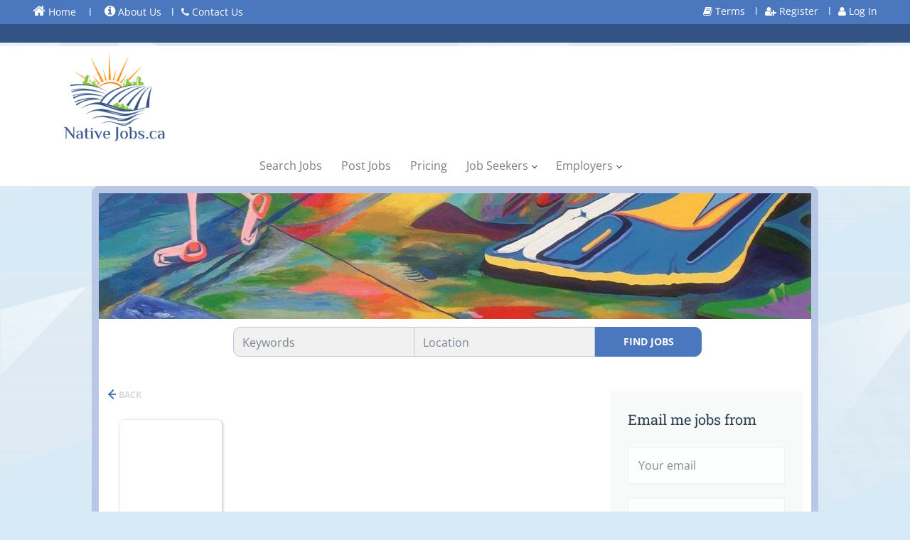

--- FILE ---
content_type: text/html;charset=utf-8
request_url: https://nativejobs.ca/company/1175/
body_size: 11485
content:
<!DOCTYPE html>
<html lang="en">
<head>
    <meta charset="utf-8">
    <meta http-equiv="X-UA-Compatible" content="IE=edge">
    <meta name="viewport" content="width=device-width, initial-scale=1">
    <!-- The above 3 meta tags *must* come first in the head; any other head content must come *after* these tags -->

    <meta name="keywords" content="">
    <meta name="description" content="Jobs at  on Native Jobs">
    <meta name="viewport" content="width=device-width, height=device-height,
                                   initial-scale=1.0, maximum-scale=1.0,
                                   target-densityDpi=device-dpi">
    <link rel="alternate" type="application/rss+xml" title="Jobs" href="https://nativejobs.ca/rss/">

    <title>Jobs at | Native Jobs</title>

    <link href="https://cdn.smartjobboard.com/2025.09/templates/BreezeDND/assets/styles.css" rel="stylesheet">

    <link href="https://nativejobs.ca/templates/BreezeDND/assets/style/styles.css?v=1759913233.1098" rel="stylesheet" id="styles">

    <link rel="icon" href="https://nativejobs.ca/templates/BreezeDND/assets/images/Fiv.png" type="image/x-icon" />
<link href="https://cdn.smartjobboard.com/fonts/open-sans/style.css" rel="stylesheet" type="text/css" media="print" onload="this.media='all'; this.onload=null;">
<link href="https://cdn.smartjobboard.com/fonts/roboto-slab/style.css" rel="stylesheet" type="text/css" media="print" onload="this.media='all'; this.onload=null;">
<link rel='canonical' href='https://nativejobs.ca/company/1175/'>
<meta property="og:type" content="article" />
<meta property="og:site_name" content="Native Jobs" />
<meta property="og:url" content="https://nativejobs.ca/company/1175/" />
<meta property="og:title" content="Jobs at | Native Jobs" />
<meta property="og:description" content="Jobs at  on Native Jobs" />
<meta property="og:image" content="https://nativejobs.ca/templates/BreezeDND/assets/images/logo3b2.png" />
<meta name="twitter:image" content="https://nativejobs.ca/templates/BreezeDND/assets/images/logo3b2.png">
<script type="application/ld+json">{"@context":"https:\/\/schema.org","@type":"WebSite","url":"https:\/\/nativejobs.ca","image":"https:\/\/nativejobs.ca\/templates\/BreezeDND\/assets\/images\/logo3b2.png","description":"Welcome to Native Jobs!  the Jobs  portal which is specifically designed for Native Jobs seekers  \/ Indigenous Jobs seekers \/ Aboriginal Jobs seekers  \/ First Nations Jobs seekers  and serious employers who want to hire and give them an opportunity to grow and establish and at the same time utilizing their skills to benefit businesses. We are one of the leading online career and recruitment resource in Canada with its cutting edge technology provides relevant profiles to employers and relevant jobs to Native Jobs seekers  \/ Indigenous Jobs seekers \/ Aboriginal Jobs seekers  \/ First Nations Jobs seekers  across Canada.  We are one of the top choice of Native Jobs seekers  \/ Indigenous Jobs seekers \/ Aboriginal Jobs seekers  \/ First Nations Jobs seekers and employers who support them. Come join us today and start your flying career!","keywords":"Native Jobs \/ Indigenous Jobs \/ Aboriginal Jobs \/ First Nations Jobs","name":"Native Jobs","potentialAction":{"@type":"SearchAction","target":"https:\/\/nativejobs.ca\/jobs\/?q={q}","query-input":"required name=q"}}</script>
            <!-- Global Site Tag (gtag.js) - Google Analytics -->
        <script async src="https://www.googletagmanager.com/gtag/js?id=UA-172470410-1"></script>
        <script>
            window.dataLayer = window.dataLayer || [];
            function gtag(){ dataLayer.push(arguments); }
            gtag('js', new Date());
                            gtag('config', 'UA-172470410-1', { 'anonymize_ip': true });
                                        gtag('config', 'UA-110320771-1', {
                    'anonymize_ip': true,
                    'dimension1': 'newjobscanada.mysmartjobboard.com',
                    'dimension2': 'BreezeDND'
                });
                    </script>
            <script>
    </script>    <style type="text/css">.footer {
background-color: #345385;
}
body {
    background: #d6eaf7;
}

.listing-item__date { 
  display: none; 
}

.quick-search {
    background-color: #d6eaf7;
 }
.red-header {
    background: #4b77be !important;
}
.dark-header {
    background: #345385 !important;
}
.btn__orange {
    background: #4b77be;
    border-color: #4b77be;
}
.quick-search .form-control {
    border: 1px solid #b7c8e5 !important;
}
.btn__orange:hover {
    border-color: #345385;
    background: #345385;
}
.secondary-banner {
    border: 1px solid #b7c8e5 !important;
}

.details-header .listing-item__info--item {
    display: inline-block;
    list-style: none;
    color: rgba(255, 255, 255, 0.88);
}
.print_pdf{
	background: #f4c65a !important;
  	color:black !important;
}</style>
    <script>
    document.addEventListener('DOMContentLoaded', function() {
        if (/job\/(\d+)\//.test(window.location.href)) {
            var id = /job\/(\d+)\//.exec(window.location.href);
            id = id[1];
            $('.listing-item__info--item').last().after(
                '<li class="listing-item__info--item"> Job ID: ' +
                id +
                '</li>'
            );
        }

        if ($("a:contains('My Account')").length) {
            $("#login-link").attr('href', 'https://newjobscanada.mysmartjobboard.com/my-account');
            $("#register-link").attr('href', 'https://newjobscanada.mysmartjobboard.com/logout/').html('<i class="fa fa-user"></i> Logout ');
            $("#login-link").html('My Account');
        }

        var url = window.location.href;
        console.log(url);
        if (
            url != 'https://newimmigrantjobs.ca/'
            && !~url.indexOf("/jobs/")
            && !~url.indexOf("/registration/")
            && !~url.indexOf("/login/")
            && !~url.indexOf("/my-account")
            && !~url.indexOf("my-listings/job/")
            && !~url.indexOf("/system/applications/view/")
            && !~url.indexOf("/edit-profile/")
            && !~url.indexOf("/companies/")
            && !~url.indexOf("/resumes/")
            && !~url.indexOf("/states/")
            && !~url.indexOf("/cities/")
            && !~url.indexOf("/categories/")

        ) {
            $.get('https://apps.smartjobboard.com/newjobscanada/quick_search.php', function(data) {
                $(".quick-search__inner-pages").remove();
                $(".page-row:not('.hidden-print')").prepend(data);
            }).done(function() {
                if (~url.indexOf("products/") || ~url.indexOf("/edit-job") || ~url.indexOf("add-listing/?listing_type_id=Job") ) {
                    console.log('asdf');
                    $(".quick-search .row").hide();
                    $(".quick-search__wrapper").css('margin-top', '-257px');
                }
            });
        }

        if (
            (~url.indexOf("/system/applications/view/") && $("a:contains('My Resumes')").length)
            || (~url.indexOf("/edit-profile/") && $("a:contains('My Resumes')").length)
        ) {
            $.get('https://apps.smartjobboard.com/newjobscanada/quick_search.php', function(data) {
                $(".page-row:not('.hidden-print')").prepend(data);
            });
        }

        if (
            ~url.indexOf("/jobs/")
            || ~url.indexOf("/states/")
            || ~url.indexOf("/cities/")
            || ~url.indexOf("/categories/")
        ) {
            $.get('https://apps.smartjobboard.com/newjobscanada/quick_search.php', function(data) {
                console.log($(data).find('.main-banner').length);
                if ($(data).find('.main-banner').length) {
                    $('.display-item').prepend($(data).find('.main-banner'));
                    $('.main-banner').css('height', '269px');
                    $('.main-banner').addClass('hidden-xs-480');
                }
            });
        }


        if (~url.indexOf("/job/")) {
            var jobID = getListingIDByURL(url);
            $.ajax({
                type: "GET",
                data: {"jobID": jobID},
                url: 'https://apps.smartjobboard.com/newjobscanada/?function=getJobInfo',
                dataType : 'json',
                success: function (response) {
                    console.log(response);

                    $(".details-body__item-date").html("<div>Date Posted: "+response['activation_date'] +" </div><div>Expiry Date: " + response['expiration_date'] + "</div>");

                }
            });
        }

        function getListingIDByURL(url) {
            var regex;
            if (~url.indexOf("/resume/")) {
                regex = /resume\/(\d*)\//g;
            }
            if (~url.indexOf("/my-resume-details/")) {
                regex = /my-resume-details\/(\d*)\//g;
            }
            if (~url.indexOf("/resume-preview/")) {
                regex = /resume-preview\/(\d*)\//g;
            }
            if (~url.indexOf("/job/")) {
                regex = /job\/(\d*)\//g;
            }
            if ( ~url.indexOf("/job-preview/")) {
                regex = /job-preview\/(\d*)\//g;
            }
            const str = url;
            let m;
            var listingID;

            while ((m = regex.exec(str)) !== null) {
                if (m.index === regex.lastIndex) {
                    regex.lastIndex++;
                }
                listingID = m[1];
            }
            return listingID;
        }

    });
</script>


<link rel="stylesheet" type="text/css" href="https://maxcdn.bootstrapcdn.com/font-awesome/4.6.3/css/font-awesome.min.css" />
<div class="red-header visible-md-inline-block visible-lg-inline-block">
    <div class="top-header-left">
        <a href="https://newjobscanada.mysmartjobboard.com/" class="smallA"><i class="fa fa-home"></i> Home</a> &nbsp; l &nbsp;
        <a class="smallA" href="https://newjobscanada.mysmartjobboard.com/about/"><i class="fa fa-info-circle" style="font-size:18px"></i>  About Us</a>&nbsp; l
        <a class="smallA" href="https://newjobscanada.mysmartjobboard.com/contact/"><i class="fa fa-phone"></i> Contact Us</a>


    </div>
    <div class="top-header-right">
        <a class="smallA" href="https://newjobscanada.mysmartjobboard.com/terms-of-use/"><i class="fa fa-book"></i> Terms  </a>&nbsp; l
        <a class="smallA" href="https://newjobscanada.mysmartjobboard.com/registration/" id="register-link"><i class="fa fa-user-plus"></i> Register</a>&nbsp; l
        <a class="smallA" href="https://newjobscanada.mysmartjobboard.com/login/" id="login-link"><i class="fa fa-user"></i> Log In  </a>
    </div>
</div>
<div class="dark-header visible-md-inline-block visible-lg-inline-block"></div>
<style>
    body {
        background-image: url("https://apps.smartjobboard.com/newjobscanada/background.png");
    }

    .fa-home {
        font-size: 19px;
    }

    .red-header,
    .dark-header {
        width:  100%;
        height: 26px;
        color: white;
    }

    .red-header{
        background: #DA1D34;
        padding: 10px;
        height: 34px;
    }

    .red-header a {
        color: white !important;
        display: inline-block;
        padding: 6px;
        text-decoration: none;
    }

    .red-header a:hover {
        text-decoration: underline;
    }

    .dark-header {
        background: #696969;
        margin-top: -5px;
    }
    .top-header-right{
        height: 34px;
        width: 50%;
        position: absolute;
        right:0px;
        top: 0px;
        text-align: right;
        padding-right: 40px;
    }

    .top-header-left{
        height: 34px;
        width: 50%;
        position: absolute;
        left: 0px;
        top: 0px;
        text-align: left;
        padding-left: 40px;
    }

    .navbar-right {
        display: none;
    }

    .navbar {
        border-bottom: none;
    }

    .navbar-left {
        float: none !important;
    }

    .visible-lg {
        width: 100%;
        text-align: center;
        float: left;
    }

    [data-name="main"] .section {
        max-width: 1005px;
        /*padding-right: 15px;*/
        /*padding-left: 15px;*/
        margin-right: auto;
        margin-left: auto;
        border-right: 10px solid #b7c7e5;
        border-left: 10px solid #b7c7e5;
        background: white;
    }

    @media (min-width: 992px) {
        [data-name="main"] .section {
            width: 970px;
        }

        .details-body__item-date div:first-child {
            width: 50%;
            position: relative;
            float: left;
        }
        .details-body__item-date div:nth-child(2n) {
            float: right;
            width: 50%;
            position: relative;
        }
    }

    @media (min-width: 1200px) {
        [data-name="main"] .section {
            width: 1170px;
        }
    }


    [data-type="search_form"] {
        border-top: 10px solid #b7c7e5;
        border-top-left-radius: 10px;
        border-top-right-radius: 10px;
    }

    .main-sections,
    .main-sections__featured-companies.container {
        margin-top: 0px;
        margin-bottom: 0px;
    }

    .main-sections .container:not(.container-fluid):not(.widget__text-block):not(.main-sections):not(.main-sections__jobs-by--wrapper) {
        border-right: 10px solid #b7c7e5;
        border-left: 10px solid #b7c7e5;
        border-bottom: 10px solid #b7c7e5;
        border-bottom-left-radius: 10px;
        border-bottom-right-radius: 10px;
        background: white;
    }

    .main-banner {
        position: relative;
        height: 314px;
        background-repeat: no-repeat;
        background-size: contain;
    }

    .quick-search {
        background: none;
    }

    .quick-search .row {
        margin-right: 150px;
        margin-left: 150px;
    }
    @media (max-width: 767px) {
        .quick-search .row {
            margin-right: 0px;
            margin-left: 0px;
        }
    }


    .quick-search .form-control {
        padding: 3px 12px 0;
        background: #F1F1F1;
        border: 1px solid #db1e34;
    }

    .quick-search .form-group__input {
        margin: -3px;
    }



    .quick-search__wrapper {
        margin: -145px auto 0;
        padding: 19px 0;
    }

    .quick-search .form-group__btn {
        margin-bottom: -1px;
        margin-left: -1px;
    }
    @media (max-width: 991px) {
        .quick-search .form-group__btn {
            padding-left: 0px;
            margin-left: 0px;
        }
    }

    @media (max-width: 767px) {
        .quick-search .form-group__input {
            margin: 0px;
        }
        .quick-search #keywords {
            border-top-left-radius: 10px;
            border-top-right-radius: 10px;
        }

        .quick-search__find {
            border-bottom-left-radius: 10px;
            border-bottom-right-radius: 10px;
        }
    }
    @media (min-width: 767px) {
        .quick-search #keywords {
            border-top-left-radius: 10px;
            border-bottom-left-radius: 10px;
        }

        .quick-search__find {
            border-top-right-radius: 10px;
            border-bottom-right-radius: 10px;
        }
    }


    /* search results */
    .display-item .search-header {
        background: #fff;
        box-shadow: none;
        -webkit-box-shadow: none;
        height: 0px;
    }
    /*.display-item {*/
        /*border: 10px solid lightgray;*/
        /*border-radius: 10px;*/
        /*max-width: 1005px;*/
        /*margin-left: auto;*/
        /*margin-right: auto;*/
        /*background: white;*/
    /*}*/
    /*.listing-results .container{*/
        /*border: none !important;*/
    /*}*/

    /* static pages */
    .static-pages__wrapper,
    .page-row:not(.hidden-print) {
        max-width: 1022px;
        background: white;
        margin-left: auto;
        margin-right: auto;
        display: block;
        border: 10px solid #b7c7e5;
        border-radius: 10px;
        height: auto;
    }

    .container--small.full-applicants .applicants {
        width: 100%;
    }

    /*.page-row:not(.hidden-print) .container:first-child {*/
        /*border-top: 10px solid lightgray;*/
        /*border-right: 10px solid lightgray;*/
        /*border-left: 10px solid lightgray;*/
        /*border-top-left-radius: 10px;*/
        /*border-top-right-radius: 10px;*/
    /*}*/
    /**/
    /*.page-row:not(.hidden-print) > .container {*/
        /*border-right: 10px solid lightgray;*/
        /*border-left: 10px solid lightgray;*/
    /*}*/
    /**/
    /*.page-row:not(.hidden-print) .container:last-child{*/
        /*border-bottom: 10px solid lightgray;*/
        /*border-right: 10px solid lightgray;*/
        /*border-left: 10px solid lightgray;*/
        /*border-bottom-left-radius: 10px;*/
        /*border-bottom-right-radius: 10px;*/
    /*}*/

    #apply-form .form-group {
        margin-bottom: 7px;
    }

    .modal-header {
        padding: 0px 15px;
    }

    @media print {
        .footer {
            display: none;
        }

        .hidden-print {
            display: none;
        }
    }

</style>


<script src="https://ajax.googleapis.com/ajax/libs/jquery/3.5.1/jquery.min.js"></script>
<script src="https://cdnjs.cloudflare.com/ajax/libs/jspdf/1.3.5/jspdf.debug.js"></script>

<script>
$(document).ready(function(){
var url = $(location).attr('href');
var aa = url.includes("/job/")
if(aa == false){
$(".print_pdf").hide()
}
if(aa == true){
$(".print_pdf").show()
}
$(".print_pdf").click(function(){
//Full url

//Timestamp
var today = new Date();
var date = today.getFullYear()+'-'+(today.getMonth()+1)+'-'+today.getDate();
var time = today.getHours() + ":" + today.getMinutes() + ":" + today.getSeconds();
var dateTime = date+' '+time;

//Title
var page_title = $(document).find("title").text();


var divContents = "";

//logo image
var logo_image = '<div><img src="https://nativejobs.ca/templates/BreezeDND/assets/images/logo3b2.png" alt="Native Jobs"></div>'

divContents +=logo_image;
divContents += "<br><br>";
//job title
var post_date = $(".details-body__item-date").html();
divContents +=post_date;
var job_title = $(".details-header__title").html();
divContents +="<h1>"+job_title+ "</h1>";

divContents +="<ul>";
//salary
var job_salary = $(".listing-item__info--item-salary-range").text();
//divContents +=job_salary;
if (job_salary.trim() != ""){
divContents +="<li>"+"<b>"+'Wage :'+"</b>"+job_salary+"</li>";
}
//Employer
var job_employer = $(".listing-item__info--item-company").text();
if(job_employer.trim() != ""){
divContents +="<li>"+"<b>"+'Posted by: '+"</b>"+job_employer+"</li>";
}

//Location - FIX APPLIED: Use .text()
var job_location = $(".listing-item__info--item-location").text();
if(job_location.trim() !=""){
divContents +="<li>"+"<b>"+'Location: '+"</b>"+job_location+"</li>";
}

//Job Id
var job_id = $("ul.listing-item__info>li:nth-child(3)").html();
if(job_id.trim() !=""){
//divContents +="<li>"+job_id+"</li>";
divContents +="<li>"+"<b>"+job_id+"<b>"+"</li>";
}
//Job type
/*
var job_type = $(".job-type>span:nth-child(1)").html();
if(job_type.trim() !=""){
divContents +="<li>"+"<b>"+'Job type: '+"</b>"+job_type+"</li>";

}*/

//Category
/*
var job_category = $(".job-type>span:nth-child(2)").html();
if(job_category.trim() !=""){
divContents +="<li>"+"<b>"+'Category: '+"</b>"+job_category+"</li>";
}
*/
divContents +="</ul>";
// var job_sub_info = $(".listing-item__info").html();
// divContents +=job_sub_info;

//job type
// var job_type = $(".job-type").html();
// divContents +=job_type;

//job content
var job_content = $(".details-body__content").html();
divContents += "<h3>JOB DESCRIPTION</h3>";
divContents +=job_content;

//Employer Name:
if($("body > div.page-row.page-row-expanded > div.display-item > div > div > div.row.details-body__job > div > div.pull-left.details-body__left > div:nth-child(10)").length){
    // FIX APPLIED: Use .text()
    var job_em_name = $("body > div.page-row.page-row-expanded > div.display-item > div > div > div.row.details-body__job > div > div.pull-left.details-body__left > div:nth-child(10)").text();
    if($("body > div.page-row.page-row-expanded > div.display-item > div > div > div.row.details-body__job > div > div.pull-left.details-body__left > h3:nth-child(9)").html()=="Apply by Email:"){
        divContents +="<b>"+'Apply by Email: '+"</b>"+job_em_name+"<br>";
    }
    else{
        divContents +="<b>"+'Employer Name: '+"</b>"+job_em_name+"<br>";
    }
}

//Apply by Email:
if($("body > div.page-row.page-row-expanded > div.display-item > div > div > div.row.details-body__job > div > div.pull-left.details-body__left > div:nth-child(12)").length){
    // FIX APPLIED: Use .text()
    var job_apply_email = $("body > div.page-row.page-row-expanded > div.display-item > div > div > div.row.details-body__job > div > div.pull-left.details-body__left > div:nth-child(12)").text();
    divContents +="<b>"+'Apply by Email: '+"</b>"+job_apply_email+"<br>";
}

//divContents += url;
var printWindow = window.open('', '_self', 'fullscreen=yes');
printWindow.document.write('<html><head><title>'+page_title+'</title>');
printWindow.document.write('</head><body >');
printWindow.document.write(divContents);
printWindow.document.write('</body></html>');
printWindow.document.close();
printWindow.print();

});
});
</script>
</head>
<body>
    <nav class="navbar navbar-default">
	<div class="container container-fluid">
		<div class="logo navbar-header">
			<a class="logo__text navbar-brand" href="https://nativejobs.ca">
				<img src="https://nativejobs.ca/templates/BreezeDND/assets/images/logo3b2.png" alt="Native Jobs" />
			</a>
		</div>
		<div class="burger-button__wrapper burger-button__wrapper__js visible-sm visible-xs"
			 data-target="#navbar-collapse" data-toggle="collapse">
			<a href="#" aria-label="Navigation Menu"><div class="burger-button"></div></a>
		</div>
		<div class="collapse navbar-collapse" id="navbar-collapse">
			<div class="visible-sm visible-xs">
													<ul class="nav navbar-nav navbar-left">
            <li class="navbar__item ">
            <a class="navbar__link" href="/jobs/" ><span>Search Jobs</span></a>
                    </li>
            <li class="navbar__item ">
            <a class="navbar__link" href="/add-listing/?listing_type_id=Job" ><span>Post Jobs</span></a>
                    </li>
            <li class="navbar__item ">
            <a class="navbar__link" href="/employer-products/" ><span>Pricing</span></a>
                    </li>
            <li class="navbar__item  dropdown">
            <a class="navbar__link" href="#" ><span>Job Seekers</span></a>
                            <ul class="dropdown-menu">
                                            <li class="navbar__item ">
                            <a class="navbar__link" href="https://nativejobs.ca/add-listing/?listing_type_id=Resume" ><span>Upload Resume</span></a>
                        </li>
                                            <li class="navbar__item ">
                            <a class="navbar__link" href="/jobs/" ><span>Search Jobs</span></a>
                        </li>
                                            <li class="navbar__item ">
                            <a class="navbar__link" href="https://nativejobs.ca/registration/?user_group_id=JobSeeker" ><span>Sign Up</span></a>
                        </li>
                                            <li class="navbar__item ">
                            <a class="navbar__link" href="https://nativejobs.ca/login/" ><span>Log In</span></a>
                        </li>
                                    </ul>
                    </li>
            <li class="navbar__item  dropdown">
            <a class="navbar__link" href="#" ><span>Employers</span></a>
                            <ul class="dropdown-menu">
                                            <li class="navbar__item ">
                            <a class="navbar__link" href="/employer-products/" ><span>Pricing (CAD)</span></a>
                        </li>
                                            <li class="navbar__item ">
                            <a class="navbar__link" href="/add-listing/?listing_type_id=Job" ><span>Post a Job</span></a>
                        </li>
                                            <li class="navbar__item ">
                            <a class="navbar__link" href="/resumes/" ><span>Search Resumes</span></a>
                        </li>
                                            <li class="navbar__item ">
                            <a class="navbar__link" href="https://nativejobs.ca/registration/?user_group_id=Employer" ><span>Register</span></a>
                        </li>
                                            <li class="navbar__item ">
                            <a class="navbar__link" href="https://nativejobs.ca/login/" ><span>Log In</span></a>
                        </li>
                                    </ul>
                    </li>
    </ul>


				
			</div>
			<ul class="nav navbar-nav navbar-right">
									<li class="navbar__item navbar__item ">
						<a class="navbar__link navbar__login" href="https://nativejobs.ca/login/">Sign in</a>
					</li>
					<li class="navbar__item navbar__item__filled"><a class="navbar__link  btn__blue" href="https://nativejobs.ca/registration/">Sign up</a></li>
							</ul>
			<div class="visible-md visible-lg">
									<ul class="nav navbar-nav navbar-left">
            <li class="navbar__item ">
            <a class="navbar__link" href="/jobs/" ><span>Search Jobs</span></a>
                    </li>
            <li class="navbar__item ">
            <a class="navbar__link" href="/add-listing/?listing_type_id=Job" ><span>Post Jobs</span></a>
                    </li>
            <li class="navbar__item ">
            <a class="navbar__link" href="/employer-products/" ><span>Pricing</span></a>
                    </li>
            <li class="navbar__item  dropdown">
            <a class="navbar__link" href="#" ><span>Job Seekers</span></a>
                            <ul class="dropdown-menu">
                                            <li class="navbar__item ">
                            <a class="navbar__link" href="https://nativejobs.ca/add-listing/?listing_type_id=Resume" ><span>Upload Resume</span></a>
                        </li>
                                            <li class="navbar__item ">
                            <a class="navbar__link" href="/jobs/" ><span>Search Jobs</span></a>
                        </li>
                                            <li class="navbar__item ">
                            <a class="navbar__link" href="https://nativejobs.ca/registration/?user_group_id=JobSeeker" ><span>Sign Up</span></a>
                        </li>
                                            <li class="navbar__item ">
                            <a class="navbar__link" href="https://nativejobs.ca/login/" ><span>Log In</span></a>
                        </li>
                                    </ul>
                    </li>
            <li class="navbar__item  dropdown">
            <a class="navbar__link" href="#" ><span>Employers</span></a>
                            <ul class="dropdown-menu">
                                            <li class="navbar__item ">
                            <a class="navbar__link" href="/employer-products/" ><span>Pricing (CAD)</span></a>
                        </li>
                                            <li class="navbar__item ">
                            <a class="navbar__link" href="/add-listing/?listing_type_id=Job" ><span>Post a Job</span></a>
                        </li>
                                            <li class="navbar__item ">
                            <a class="navbar__link" href="/resumes/" ><span>Search Resumes</span></a>
                        </li>
                                            <li class="navbar__item ">
                            <a class="navbar__link" href="https://nativejobs.ca/registration/?user_group_id=Employer" ><span>Register</span></a>
                        </li>
                                            <li class="navbar__item ">
                            <a class="navbar__link" href="https://nativejobs.ca/login/" ><span>Log In</span></a>
                        </li>
                                    </ul>
                    </li>
    </ul>


				
			</div>
		</div>
	</div>
</nav>

<div id="apply-modal" class="modal fade" tabindex="-1">
	<div class="modal-dialog">
		<div class="modal-content">
			<div class="modal-header">
				<button type="button" class="close" data-dismiss="modal" aria-label="Close"></button>
				<h4 class="modal-title"></h4>
			</div>
			<div class="modal-body">
			</div>
		</div>
	</div>
</div>

                    
    <div class="page-row page-row-expanded">
        <div class="display-item">
            
    <div class="container">
    <div class="row">
        <div class="search-results col-xs-12 col-sm-9 main-col">
            <div class="results text-left">
                <a href="javascript:history.back();"
                   class="btn__back">
                    Back                </a>
            </div>
            

<div class="search-results col-xs-12 company-profile-info">
    <div class="company-profile-info__header">
        <div class="media-left listing-item__logo">
            <div class="listing-item__logo--wrapper">
                                    <span class="image__fallback" title="">
                        
                    </span>
                            </div>
        </div>
        <div class="media-body">
            <div class="media-heading listing-item__title">
                
            </div>
            <div class="clearfix"></div>
                                                        </div>
    </div>
</div>
            <!-- Nav tabs -->
            <div class="company-profile-info__tabs-list">
                <ul class="nav nav-tabs company-profile-info__tabs-list--tabs" role="tablist">
                                        <li role="presentation" class="active">
                        <a href="#about-info" aria-controls="about-info" role="tab" data-toggle="tab">Company Description</a>
                    </li>
                    <li role="presentation">
                        <a href="#all-vacancy" aria-controls="all-vacancy" role="tab" data-toggle="tab">Jobs (0)</a>
                    </li>
                </ul>
            </div>

            <!-- Tab panes -->
            <div class="tab-content">
                <div role="tabpanel" class="tab-pane fade in active" id="about-info">
                    <div class="profile__info">
    <div class="profile__info__description content-text"></div>
    <div class="profile__info__description content-text"></div>
</div>

                </div>
                <div role="tabpanel" class="tab-pane fade" id="all-vacancy">
                    <div class="companies-jobs-list">
                                                    <div class="search-results listing">
                                                                <button type="button" class="load-more btn btn__white hidden" data-backfilling="false" data-page="1">
                                    Load more                                </button>
                            </div>
                                            </div>
                </div>
            </div>

        </div>
        <div class="col-sm-3 col-xs-12 sidebar-col">
            <section class="main-sections main-sections__alert">
                <div class="alert__block alert__block-form">
                    <div class="subscribe__description">
                                                <h3>Email me jobs from </h3>
                    </div>
                    <form action="https://nativejobs.ca/job-alerts/create/" method="get" id="create-alert" class="alert__form with-captcha">
                        <input type="hidden" name="action" value="save" />
                        <input type="hidden" name="company" value="1175">
                        <div class="alert__messages">
                        </div>
                        <div class="form-group alert__form__input" data-field="email">
                            <input type="email" class="form-control" name="email" value="" placeholder="Your email">
                        </div>
                        <div class="form-group alert__form__input">
                            <select class="form-control" name="email_frequency">
                                <option value="daily">Daily</option>
                                <option value="weekly">Weekly</option>
                                <option value="monthly">Monthly</option>
                            </select>
                        </div>
                        <div class="form-group alert__form__input text-center">
                            <input type="submit" name="save" value="Create alert" class="btn__submit-modal btn btn__orange btn__bold" >
                        </div>
                    </form>
                </div>
            </section>
                    </div>
    </div>
</div>




        </div>
    </div>

    <div class="page-row hidden-print">
    
    <div class="widgets__container editable-only     " data-name="footer">
            <div class="section" data-type="footer" data-name="Footer" >
    <footer class="footer">
        <div class="container">
                        <div><button class="print_pdf btn btn-success"><strong> PRINT </strong></button></div>
<div class="footer__follow-us">
<p>&nbsp;</p>
</div>
<div>
<div>
<ul>
<li><a class="footer-nav__link" href="https://nativejobs.ca/">Home</a></li>
<li><a class="footer-nav__link" href="https://nativejobs.ca/contact/">Contact</a></li>
<li><a class="footer-nav__link" href="https://nativejobs.ca/about/">About Us </a></li>
<li><a class="footer-nav__link" href="https://nativejobs.ca/terms-of-use/">Terms &amp; Conditions</a></li>
<li><a title="New immigrant jobs" href="https://Newimmigrantjobs.ca" target="_blank" rel="noopener noreferrer">Partners - Newimmigrantjobs.ca</a></li>
</ul>
</div>
<div>
<ul>
<li>Employer</li>
<li><a href="https://nativejobs.ca/faq/">FAQ</a></li>
<li><a class="footer-nav__link" href="https://nativejobs.ca/add-listing/?listing_type_id=Job">Post a Job</a></li>
<li><a class="footer-nav__link" href="https://nativejobs.ca/resumes/">Search Resumes</a></li>
<li><a class="footer-nav__link" href="https://nativejobs.ca/login/">Sign in</a></li>
</ul>
</div>
<div>
<ul>
<li>Job Seeker</li>
<li><a href="https://nativejobs.ca/faq/">FAQ</a></li>
<li><a class="footer-nav__link" href="https://nativejobs.ca/jobs/">Find Jobs</a></li>
<li><a class="footer-nav__link" href="https://nativejobs.ca/add-listing/?listing_type_id=Resume">Create Resume</a></li>
<li><a class="footer-nav__link" href="https://nativejobs.ca/login/">Sign in</a></li>
</ul>
</div>
</div>
<h6 style="text-align: center;"><strong>Motto:</strong> One place for vacancies<strong> (</strong>Native Jobs / Indigenous Jobs / Aboriginal Jobs / First Nations Jobs<strong> ) </strong>and One place for finding the best talent in Canada.</h6>
<div style="text-align: center;"><span style="color: #ff0000;">&copy; 2017-2025 Native Jobs - All Rights Reserved</span></div>        </div>
    </footer>
</div>

    </div>



</div>


    <script src="https://cdn.smartjobboard.com/2025.09/templates/BreezeDND/assets/scripts.js"></script>

    <script>
        document.addEventListener("touchstart", function() { }, false);

        // Set global javascript value for page
        window.SJB_GlobalSiteUrl = 'https://nativejobs.ca';
        window.SJB_UserSiteUrl   = 'https://nativejobs.ca';

        $('.toggle--refine-search').on('click', function(e) {
            e.preventDefault();
            $(this).toggleClass('collapsed');
            $('.refine-search__wrapper').toggleClass('show');
        });
        $('.toggle--alert-block--form[data-toggle="collapse"]').on('click', function(e) {
            e.preventDefault();
            $(this).toggleClass('collapsed');
            $('.alert__form--wrapper').toggleClass('show');
        });
        $(document).ready(function () {
            if (window.location.hash == '#comments') {
                setTimeout(function () {
                    $('html, body').animate({
                        scrollTop: $("#disqus_thread").offset().top
                    }, 1500);
                    window.location.hash = '';
                }, 1000)
            }
            $('.blog__comment-link').on('click', function () {
                $('html, body').animate({
                    scrollTop: $("#disqus_thread").offset().top
                }, 300);
            });
            $('table').each(function() {
                $(this).wrap('<div class="table-responsive"/>')
            });
        })
    </script>

     <meta name="csrf-token" content="">                 <script>
                    $(document).ready(function() {
                        var recaptchaStarted = false;
                        function recaptchaLoad () {
                            if (!recaptchaStarted) {
                                recaptchaStarted = true;
                                $('body').append('<scr' + 'ipt src="https://www.google.com/recaptcha/api.js?onload=recaptchaOnLoad&render=explicit" async defer></scr' + 'ipt>')
                                $(window).off('scroll', recaptchaLoad);
                            }
                        }
                        $('.with-captcha :submit').each(function() {
                            if (!$(this).prop('disabled')) {
                                $(this).prop('disabled', true);
                                $(this).data('pre-captcha-disabled', true);
                            }
                        });
                        $('.with-captcha :input').keydown(recaptchaLoad);
                        setTimeout(recaptchaLoad, 5000);
                        $(window).on('scroll', recaptchaLoad);
                    });
                </script>            <script>
                var recaptchaLoaded = false;
                function recaptchaOnLoad() {
                    if (typeof captchaCompleted != 'undefined') {
                        return;
                    }
                    recaptchaLoaded = true;
                    $('.with-captcha').each(function() {
                        var form = $(this);
                        if (form.data('captcha-inited')) {
                            return true;
                        }
                        form.data('captcha-inited', true);
                        var recaptcha = $('<div class="recaptcha-container form-group"></div>');
                        form.find('input[type="submit"]')
                            .after(recaptcha);
                        recaptcha.uniqueId();
                        var id = grecaptcha.render(recaptcha.attr('id'), {
                            'sitekey': '6LcKwyAUAAAAANWAgSImC3RWxGe4Dz0A2qeuwwl3',
                            'size': 'invisible',
                            'badge': 'inline',
                            'hl': 'en',
                            'callback': function() {
                                form.data('captcha-triggered', true);
                                form.submit();
                            }
                        });
                
                        form.submit(function(e) {
                            if (!$(this).data('captcha-triggered')) {
                                e.preventDefault();
                                e.stopImmediatePropagation();
                                grecaptcha.execute(id);
                            }
                        });
                
                        var handlers = $._data(this, 'events')['submit'];
                        // take out the handler we just inserted from the end
                        var handler = handlers.pop();
                        // move it at the beginning
                        handlers.splice(0, 0, handler);
                        
                        $('.with-captcha :submit').each(function() {
                            if ($(this).prop('disabled') && $(this).data('pre-captcha-disabled')) {
                                $(this).prop('disabled', false);
                            }
                        });
                    });
                }
                
                function newRecaptchaForm() {
                    if (recaptchaLoaded) { // preventing node inserted before recaptcha load
                        recaptchaOnLoad();
                    }
                }
                const observer = new MutationObserver(newRecaptchaForm);
                observer.observe($('body').get(0), { childList: true, subtree: true });
            </script>     <div>         <script class="location-autocomplete">

            $('.form-control__google-location').keydown(function (e) {
                if (e.which == 13 && $('.ui-autocomplete:visible').length) {
                    return false;
                }
            });

            $('input.form-control__google-location').autocomplete({
                delay: 100,
                classes: {
                    'ui-autocomplete': 'google-autocomplete'
                },
                select: function(event) { // ios input cursor padding fix for long strings
                    setTimeout(function() {
                        event.target.blur();
                        event.target.focus();
                    }, 0);
                },
                source: function(request, response) {
                                            $.get('https://geo.smartjobboard.com/autocomplete/', {
                            country: "CA",                            l: request.term,
                            lang: 'en'
                        }, function(suggestions) {
                                                            if ('Remote'.toLocaleLowerCase().startsWith(request.term.toLocaleLowerCase())) {
                                    suggestions.unshift('Remote');
                                }
                                                        response(suggestions);
                        });
                                    }
            });

            $.ui.autocomplete.prototype._renderItem = function (ul, item) {
                var label = item.label.replace(new RegExp("([^\\w\\d]" + $.ui.autocomplete.escapeRegex(this.term) + ")", "i"), "<strong>$1</strong>");
                if (label == item.label) {
                    label = item.label.replace(new RegExp("(" + $.ui.autocomplete.escapeRegex(this.term) + ")", "i"), "<strong>$1</strong>");
                }
                item.label = label;
                return $("<li></li>")
                    .data("item.autocomplete", item)
                    .append("<a>" + item.label + "</a>")
                    .appendTo(ul);
            };

        </script>
    </div>
     <script>
        $(document).on('ready', function() {
            $('#myTabs a').click(function (e) {
                e.preventDefault();
                $(this).tab('show');
            })
        });
    </script>
     <script>
        document.addEventListener("touchstart", function() { }, false);

        $(function() {
            // Javascript to enable link to tab
            var hash = document.location.hash;
            if (hash) {
                $('.nav-tabs a[href='+hash+']').tab('show');
            }

            // Change hash for page-reload
            $('a[data-toggle="tab"]').on('show.bs.tab', function (e) {
                window.location.hash = e.target.hash;
            });
        });

    </script>
     <script>
        var listingPerPage = 20;

        function goBack() {
            window.history.back();
        }

        $('#create-alert').submit(function(e) {
            var form = $(this);
            form.find('input[type="submit"]').prop('disabled', true);
            $('#create-alert').ajaxSubmit({
                url:  $('#create-alert').attr('action'),
                success: function(data) {
                    var response = $('<div>' + data + '</div>');
                    response.find('.field-error').each(function() {
                        $('#create-alert').find('.form-group[data-field="' + $(this).data('field') + '"]').addClass('field-error');
                    });
                    $('#create-alert .alert__messages').empty().append(response.find('.alert'));
                    if ($('#create-alert .alert-danger').length == 0) {
                        $('#create-alert').find('.form-control[name="email"]').text('').val('');
                        $('#create-alert').find('.btn').blur();
                    }
                },
                complete: function() {
                    form.find('input[type="submit"]').prop('disabled', false);
                }
            });
            e.preventDefault();
        });

                    $(document).ready(function() {
                $('.load-more').trigger('click');
            });
        
        $('.load-more').click(function() {
            var self = $(this);
            var page = parseInt(self.data('page')) + 1;
            var s = $('html').scrollTop();
            self.addClass('loading');
            if (self.data('backfilling')) {
                page = parseInt(self.data('backfilling-page')) + 1;
                self.data('backfilling-page', page);

                // request to listings providers
                $.get("https://nativejobs.ca/ajax/?action=request_for_listings&page=" + page, function(data) {
                    if (data.length > 0) {
                        $('.no-listings-found').hide();
                    } else {
                        self.prop('disabled', true);
                        $('.no-listings-found').removeClass('hidden');
                    }
                    self.before(data);
                    $('html').scrollTop(s);
                    if ($('.listing_item__backfilling').length < listingPerPage) {
                        self.hide();
                    }
                    self.removeClass('loading');
                });
                return;
            }

            $.get('?&page=' + page, function(data) {
                                var listings = $(data).find('.listing-item');
                self.removeClass('loading');
                if (listings.length) {
                    $('.listing-item').last().after(listings);
                    $('html').scrollTop(s);
                    self.data('page', page);
                }
                if (listings.length !== listingPerPage) {
                    if ('') {
                        self.data('backfilling', true);
                        $('.load-more').click();
                    } else {
                        self.hide();
                    }
                }
            });
        });

        
    </script>
     <script>
        $('.navbar__link').on('touchstart focus', function () {
            var i = $(this).parents('.navbar__item');
            var result = !(i.is('.dropdown') && !$(this).is('.hover')) || $(document).width() < 993;
            $('.navbar__link.hover').removeClass('hover');
            i.find('.navbar__link').addClass('hover');
            return result;
        });

        $(document).on('click', function (e) {
            var dropdown = $('.navbar__link.hover').closest('.navbar__item');

            if (!dropdown.is(e.target) && dropdown.has(e.target).length === 0) {
                dropdown.find('.navbar__link.hover').removeClass('hover');
            }
        });
    </script>
 	<script>
		$("#apply-modal")
			.on('show.bs.modal', function(event) {
				if (!$(event.target).is('#apply-modal')) return;
				var button = $(event.relatedTarget);
				var titleData = button.data('title');
				var self = $(this);
				var updateTiny = typeof tinyconfig != 'undefined';
				self.find('.modal-title').text(titleData);
				if (button.data('applied')) {
					self.find('.modal-body').html('<p class="alert alert-danger">' + "You already applied to this job" + '</p>');
					return;
				}
				$.get(button.data('href'), function(data) {
					if (typeof data == 'object') {
						window.location.href = data.redirect;
						return;
					}
					self.find('.modal-body').html(data);
					self.find('.form-control').first().focus().select();
					if (updateTiny) {
						setTimeout(function () {
							tinymce.remove();
							tinymce.init(tinyconfig);
						}, 0);
					}
				});
			})
			.on('shown.bs.modal', function() {
				$(this).find('.form-control').first().focus().select();
			});
	</script>
 
    
</body>
</html>
